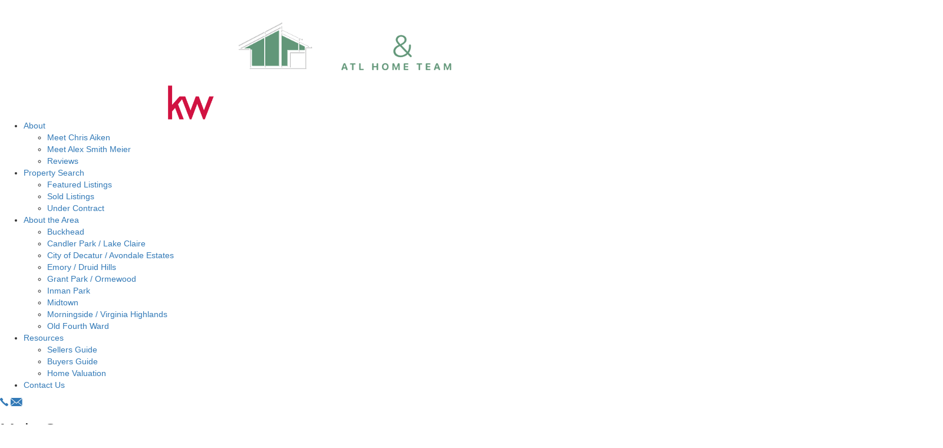

--- FILE ---
content_type: text/html; charset=UTF-8
request_url: https://chrisandalexatl.com/search/listing/demo/1590/Augusta/3722-Walton-Way-Ext
body_size: 17921
content:
<!DOCTYPE html>
<html lang="en-US">

<head>
	<meta http-equiv="X-UA-Compatible" content="IE=edge" />
	<meta charset="UTF-8" />
	<meta id="viewport-tag" name="viewport" content="width=device-width, initial-scale=1" />
	<title>Search Results </title><style id="perfmatters-used-css">:where(.wp-block-button__link){border-radius:9999px;box-shadow:none;padding:calc(.667em + 2px) calc(1.333em + 2px);text-decoration:none;}:root :where(.wp-block-button .wp-block-button__link.is-style-outline),:root :where(.wp-block-button.is-style-outline>.wp-block-button__link){border:2px solid;padding:.667em 1.333em;}:root :where(.wp-block-button .wp-block-button__link.is-style-outline:not(.has-text-color)),:root :where(.wp-block-button.is-style-outline>.wp-block-button__link:not(.has-text-color)){color:currentColor;}:root :where(.wp-block-button .wp-block-button__link.is-style-outline:not(.has-background)),:root :where(.wp-block-button.is-style-outline>.wp-block-button__link:not(.has-background)){background-color:initial;background-image:none;}:where(.wp-block-columns){margin-bottom:1.75em;}:where(.wp-block-columns.has-background){padding:1.25em 2.375em;}:where(.wp-block-post-comments input[type=submit]){border:none;}:where(.wp-block-cover-image:not(.has-text-color)),:where(.wp-block-cover:not(.has-text-color)){color:#fff;}:where(.wp-block-cover-image.is-light:not(.has-text-color)),:where(.wp-block-cover.is-light:not(.has-text-color)){color:#000;}:root :where(.wp-block-cover h1:not(.has-text-color)),:root :where(.wp-block-cover h2:not(.has-text-color)),:root :where(.wp-block-cover h3:not(.has-text-color)),:root :where(.wp-block-cover h4:not(.has-text-color)),:root :where(.wp-block-cover h5:not(.has-text-color)),:root :where(.wp-block-cover h6:not(.has-text-color)),:root :where(.wp-block-cover p:not(.has-text-color)){color:inherit;}:where(.wp-block-file){margin-bottom:1.5em;}:where(.wp-block-file__button){border-radius:2em;display:inline-block;padding:.5em 1em;}:where(.wp-block-file__button):is(a):active,:where(.wp-block-file__button):is(a):focus,:where(.wp-block-file__button):is(a):hover,:where(.wp-block-file__button):is(a):visited{box-shadow:none;color:#fff;opacity:.85;text-decoration:none;}:where(.wp-block-group.wp-block-group-is-layout-constrained){position:relative;}@keyframes show-content-image{0%{visibility:hidden;}99%{visibility:hidden;}to{visibility:visible;}}@keyframes turn-on-visibility{0%{opacity:0;}to{opacity:1;}}@keyframes turn-off-visibility{0%{opacity:1;visibility:visible;}99%{opacity:0;visibility:visible;}to{opacity:0;visibility:hidden;}}@keyframes lightbox-zoom-in{0%{transform:translate(calc(( -100vw + var(--wp--lightbox-scrollbar-width) ) / 2 + var(--wp--lightbox-initial-left-position)),calc(-50vh + var(--wp--lightbox-initial-top-position))) scale(var(--wp--lightbox-scale));}to{transform:translate(-50%,-50%) scale(1);}}@keyframes lightbox-zoom-out{0%{transform:translate(-50%,-50%) scale(1);visibility:visible;}99%{visibility:visible;}to{transform:translate(calc(( -100vw + var(--wp--lightbox-scrollbar-width) ) / 2 + var(--wp--lightbox-initial-left-position)),calc(-50vh + var(--wp--lightbox-initial-top-position))) scale(var(--wp--lightbox-scale));visibility:hidden;}}:where(.wp-block-latest-comments:not([style*=line-height] .wp-block-latest-comments__comment)){line-height:1.1;}:where(.wp-block-latest-comments:not([style*=line-height] .wp-block-latest-comments__comment-excerpt p)){line-height:1.8;}:root :where(.wp-block-latest-posts.is-grid){padding:0;}:root :where(.wp-block-latest-posts.wp-block-latest-posts__list){padding-left:0;}ol,ul{box-sizing:border-box;}:root :where(.wp-block-list.has-background){padding:1.25em 2.375em;}:where(.wp-block-navigation.has-background .wp-block-navigation-item a:not(.wp-element-button)),:where(.wp-block-navigation.has-background .wp-block-navigation-submenu a:not(.wp-element-button)){padding:.5em 1em;}:where(.wp-block-navigation .wp-block-navigation__submenu-container .wp-block-navigation-item a:not(.wp-element-button)),:where(.wp-block-navigation .wp-block-navigation__submenu-container .wp-block-navigation-submenu a:not(.wp-element-button)),:where(.wp-block-navigation .wp-block-navigation__submenu-container .wp-block-navigation-submenu button.wp-block-navigation-item__content),:where(.wp-block-navigation .wp-block-navigation__submenu-container .wp-block-pages-list__item button.wp-block-navigation-item__content){padding:.5em 1em;}@keyframes overlay-menu__fade-in-animation{0%{opacity:0;transform:translateY(.5em);}to{opacity:1;transform:translateY(0);}}:root :where(p.has-background){padding:1.25em 2.375em;}:where(p.has-text-color:not(.has-link-color)) a{color:inherit;}:where(.wp-block-post-comments-form) input:not([type=submit]),:where(.wp-block-post-comments-form) textarea{border:1px solid #949494;font-family:inherit;font-size:1em;}:where(.wp-block-post-comments-form) input:where(:not([type=submit]):not([type=checkbox])),:where(.wp-block-post-comments-form) textarea{padding:calc(.667em + 2px);}:where(.wp-block-post-excerpt){box-sizing:border-box;margin-bottom:var(--wp--style--block-gap);margin-top:var(--wp--style--block-gap);}:where(.wp-block-preformatted.has-background){padding:1.25em 2.375em;}:where(.wp-block-search__button){border:1px solid #ccc;padding:6px 10px;}:where(.wp-block-search__input){font-family:inherit;font-size:inherit;font-style:inherit;font-weight:inherit;letter-spacing:inherit;line-height:inherit;text-transform:inherit;}:where(.wp-block-search__button-inside .wp-block-search__inside-wrapper){border:1px solid #949494;box-sizing:border-box;padding:4px;}:where(.wp-block-search__button-inside .wp-block-search__inside-wrapper) :where(.wp-block-search__button){padding:4px 8px;}:root :where(.wp-block-separator.is-style-dots){height:auto;line-height:1;text-align:center;}:root :where(.wp-block-separator.is-style-dots):before{color:currentColor;content:"···";font-family:serif;font-size:1.5em;letter-spacing:2em;padding-left:2em;}:root :where(.wp-block-site-logo.is-style-rounded){border-radius:9999px;}:root :where(.wp-block-social-links .wp-social-link a){padding:.25em;}:root :where(.wp-block-social-links.is-style-logos-only .wp-social-link a){padding:0;}:root :where(.wp-block-social-links.is-style-pill-shape .wp-social-link a){padding-left:.6666666667em;padding-right:.6666666667em;}:root :where(.wp-block-tag-cloud.is-style-outline){display:flex;flex-wrap:wrap;gap:1ch;}:root :where(.wp-block-tag-cloud.is-style-outline a){border:1px solid;font-size:unset !important;margin-right:0;padding:1ch 2ch;text-decoration:none !important;}:root :where(.wp-block-table-of-contents){box-sizing:border-box;}:where(.wp-block-term-description){box-sizing:border-box;margin-bottom:var(--wp--style--block-gap);margin-top:var(--wp--style--block-gap);}:where(pre.wp-block-verse){font-family:inherit;}:root{--wp--preset--font-size--normal:16px;--wp--preset--font-size--huge:42px;}.screen-reader-text{border:0;clip-path:inset(50%);height:1px;margin:-1px;overflow:hidden;padding:0;position:absolute;width:1px;word-wrap:normal !important;}.screen-reader-text:focus{background-color:#ddd;clip-path:none;color:#444;display:block;font-size:1em;height:auto;left:5px;line-height:normal;padding:15px 23px 14px;text-decoration:none;top:5px;width:auto;z-index:100000;}html :where(.has-border-color){border-style:solid;}html :where([style*=border-top-color]){border-top-style:solid;}html :where([style*=border-right-color]){border-right-style:solid;}html :where([style*=border-bottom-color]){border-bottom-style:solid;}html :where([style*=border-left-color]){border-left-style:solid;}html :where([style*=border-width]){border-style:solid;}html :where([style*=border-top-width]){border-top-style:solid;}html :where([style*=border-right-width]){border-right-style:solid;}html :where([style*=border-bottom-width]){border-bottom-style:solid;}html :where([style*=border-left-width]){border-left-style:solid;}html :where(img[class*=wp-image-]){height:auto;max-width:100%;}:where(figure){margin:0 0 1em;}html :where(.is-position-sticky){--wp-admin--admin-bar--position-offset:var(--wp-admin--admin-bar--height,0px);}@media screen and (max-width:600px){html :where(.is-position-sticky){--wp-admin--admin-bar--position-offset:0px;}}.wpcf7 .screen-reader-response{position:absolute;overflow:hidden;clip:rect(1px,1px,1px,1px);clip-path:inset(50%);height:1px;width:1px;margin:-1px;padding:0;border:0;word-wrap:normal !important;}.wpcf7 .hidden-fields-container{display:none;}.wpcf7 form .wpcf7-response-output{margin:2em .5em 1em;padding:.2em 1em;border:2px solid #00a0d2;}.wpcf7 form.init .wpcf7-response-output,.wpcf7 form.resetting .wpcf7-response-output,.wpcf7 form.submitting .wpcf7-response-output{display:none;}.wpcf7-form-control-wrap{position:relative;}@keyframes spin{from{transform:rotate(0deg);}to{transform:rotate(360deg);}}@keyframes blink{from{opacity:0;}50%{opacity:1;}to{opacity:0;}}.wpcf7 [inert]{opacity:.5;}.wpcf7 input[type="file"]{cursor:pointer;}.wpcf7 input[type="file"]:disabled{cursor:default;}.wpcf7 .wpcf7-submit:disabled{cursor:not-allowed;}.wpcf7 input[type="url"],.wpcf7 input[type="email"],.wpcf7 input[type="tel"]{direction:ltr;}#altEmail_container,.altEmail_container{position:absolute !important;overflow:hidden !important;display:inline !important;height:1px !important;width:1px !important;z-index:-1000 !important;}#pojo-a11y-toolbar{position:fixed;font-size:16px !important;line-height:1.4;z-index:9999;}#pojo-a11y-toolbar.pojo-a11y-toolbar-left{left:-180px;-webkit-transition:left 750ms cubic-bezier(.23,1,.32,1);-moz-transition:left 750ms cubic-bezier(.23,1,.32,1);-o-transition:left 750ms cubic-bezier(.23,1,.32,1);transition:left 750ms cubic-bezier(.23,1,.32,1);}#pojo-a11y-toolbar.pojo-a11y-toolbar-left .pojo-a11y-toolbar-toggle{left:180px;}#pojo-a11y-toolbar .pojo-a11y-toolbar-toggle{position:absolute;}#pojo-a11y-toolbar .pojo-a11y-toolbar-toggle a{display:inline-block;font-size:200%;line-height:0;padding:10px;-webkit-box-shadow:0 0 10px 0 rgba(0,0,0,.1);box-shadow:0 0 10px 0 rgba(0,0,0,.1);}#pojo-a11y-toolbar .pojo-a11y-toolbar-toggle a:hover,#pojo-a11y-toolbar .pojo-a11y-toolbar-toggle a:focus{-webkit-box-shadow:0 0 10px 0 rgba(0,0,0,.2);box-shadow:0 0 10px 0 rgba(0,0,0,.2);}#pojo-a11y-toolbar .pojo-a11y-toolbar-toggle svg{max-width:inherit;}#pojo-a11y-toolbar .pojo-a11y-toolbar-overlay{border:1px solid;font-size:100%;width:180px;}#pojo-a11y-toolbar .pojo-a11y-toolbar-overlay p.pojo-a11y-toolbar-title{display:block;line-height:2;font-weight:bold;padding:10px 15px 0;margin:0;}#pojo-a11y-toolbar .pojo-a11y-toolbar-overlay ul.pojo-a11y-toolbar-items{list-style:none;margin:0;padding:10px 0;}#pojo-a11y-toolbar .pojo-a11y-toolbar-overlay ul.pojo-a11y-toolbar-items li.pojo-a11y-toolbar-item a{display:block;padding:10px 15px;font-size:80%;line-height:1;}#pojo-a11y-toolbar .pojo-a11y-toolbar-overlay ul.pojo-a11y-toolbar-items li.pojo-a11y-toolbar-item a svg{padding-right:6px;display:inline-block;width:1.5em;font-style:normal;font-weight:normal;font-size:inherit;line-height:1;text-align:center;text-rendering:auto;vertical-align:middle;}#pojo-a11y-toolbar .pojo-a11y-toolbar-overlay ul.pojo-a11y-toolbar-items li.pojo-a11y-toolbar-item a .pojo-a11y-toolbar-text{vertical-align:middle;}@media (max-width:767px){#pojo-a11y-toolbar .pojo-a11y-toolbar-overlay p.pojo-a11y-toolbar-title{padding:7px 12px 0;}#pojo-a11y-toolbar .pojo-a11y-toolbar-overlay ul.pojo-a11y-toolbar-items{padding:7px 0;}#pojo-a11y-toolbar .pojo-a11y-toolbar-overlay ul.pojo-a11y-toolbar-items li.pojo-a11y-toolbar-item a{display:block;padding:7px 12px;}}.pojo-skip-link{position:absolute;top:-1000em;}.pojo-skip-link:focus{left:50px;top:50px;height:auto;width:200px;display:block;font-size:14px;font-weight:700;text-align:center;padding:15px 23px 14px;background-color:#f1f1f1;color:#21759b;z-index:100000;line-height:normal;text-decoration:none;box-shadow:0 0 2px 2px rgba(0,0,0,.6);}#pojo-a11y-toolbar *,#pojo-a11y-toolbar ::before,#pojo-a11y-toolbar ::after{box-sizing:border-box;}.pojo-a11y-visible-desktop{display:inherit !important;}@media (min-width:768px) and (max-width:1024px){.pojo-a11y-visible-desktop{display:none !important;}}@media (max-width:767px){.pojo-a11y-visible-desktop{display:none !important;}}.pojo-sr-only{position:absolute;width:1px;height:1px;padding:0;margin:-1px;overflow:hidden;clip:rect(0,0,0,0);border:0;}body>img,body>iframe[name*="__bkframe"]{display:none;}.aios-mobile-header-wrapper{position:relative;display:none;z-index:101;}@media (max-width:991px){.aios-mobile-header-wrapper.aios-mobile-header-wrapper-breakpoint-991,.aios-mobile-header-wrapper-breakpoint-991,.aios-mobile-header-wrapper-breakpoint-992{display:block;}}.amh-area-wrap{position:relative;}.amh-area-wrap:after,.amh-clearfix:after{clear:both;content:"";display:block;}.amh-fixed-header-nav{width:100%;position:fixed;top:0;left:0;z-index:100;}.amh-header-buttons{position:relative;background:#fff;-webkit-box-shadow:0 2px 7px rgba(0,1,1,.09);-moz-box-shadow:0 2px 7px rgba(0,1,1,.09);box-shadow:0 2px 7px rgba(0,1,1,.09);}.amh-header-buttons a{text-decoration:none;color:inherit;}.amh-header-buttons .amh-navigation-trigger,.amh-header-buttons .amh-center,.amh-header-buttons .amh-header-right-btn{float:left;position:relative;text-align:center;padding:17px 0;height:52px;font-size:18px;line-height:1;box-sizing:border-box;}.amh-header-buttons .amh-navigation-trigger,.amh-header-buttons .amh-header-right-btn{width:22.18%;cursor:pointer;}.amh-header-buttons .amh-center{width:55.64%;padding:5px 0;}.amh-header-buttons .amh-phone-text-hide,.amh-header-buttons .amh-email-text-hide{font-size:0;}.amh-header-buttons a:hover{text-decoration:none;}.amh-navigation{background:#fff;display:none;text-size-adjust:none;-webkit-text-size-adjust:none;overflow-x:hidden;overflow-y:auto;-webkit-overflow-scrolling:touch;}.amh-navigation .amh-menu,.amh-navigation .amh-menu ul{margin:0;padding:0;list-style:none;}.amh-navigation .amh-menu ul{display:none;}.amh-navigation .amh-menu li{display:block;position:relative;border-top:1px solid #f7f7f7;}.amh-navigation .amh-menu li a{display:block;padding:10.3px 20px;color:#858585;font-size:16.5px;font-weight:400;text-decoration:none;}.amh-navigation .amh-menu li:hover > a,.amh-navigation .amh-menu li.open > a{background:#3c3c3c;color:#fff;}.amh-navigation .amh-menu li ul a{color:#c5c5c5;font-size:14px;}.amh-navigation .amh-menu li ul{background:#232323;}.amh-navigation .amh-menu li ul ul{background:#151515;}.amh-navigation .amh-menu li ul ul ul{background:#020202;}.amh-navigation.amh-nav-1 .amh-menu li a{text-align:center;}@media print{.aios-mobile-header-wrapper{display:none !important;}}.amh-header-buttons.amh-3a .amh-center{padding:0;}.amh-header-buttons.amh-3a .amh-center .amh-phone,.amh-header-buttons.amh-3a .amh-center a.amh-phone{cursor:pointer;padding:17px 0;display:block;width:100%;height:100%;}</style>
	
	<meta name='robots' content='noindex, follow' />
	<style>img:is([sizes="auto" i], [sizes^="auto," i]) { contain-intrinsic-size: 3000px 1500px }</style>
	<link rel="icon" type="image/png" href="https://chrisandalexatl.com/wp-content/themes/chrisandalexatl.com/assets/images/favicon/favicon-96x96.png" sizes="96x96" />
<link rel="icon" type="image/svg+xml" href="https://chrisandalexatl.com/wp-content/themes/chrisandalexatl.com/assets/images/favicon/favicon.svg" />
<link rel="shortcut icon" href="https://chrisandalexatl.com/wp-content/themes/chrisandalexatl.com/assets/images/favicon/favicon.ico" />
<link rel="apple-touch-icon" sizes="180x180" href="https://chrisandalexatl.com/wp-content/themes/chrisandalexatl.com/assets/images/favicon/apple-touch-icon.png" />
<link rel="manifest" href="https://chrisandalexatl.com/wp-content/themes/chrisandalexatl.com/assets/images/favicon/site.webmanifest" />
	<!-- This site is optimized with the Yoast SEO plugin v25.9 - https://yoast.com/wordpress/plugins/seo/ -->
	<meta property="og:locale" content="en_US" />
	<meta property="og:type" content="article" />
	<meta property="og:title" content="You searched for listing/demo/1590/Augusta/3722-Walton-Way-Ext | Chris &amp; Alex ATL Home Team" />
	<meta property="og:url" content="https://chrisandalexatl.com/search/listing/demo/1590/Augusta/3722-Walton-Way-Ext/" />
	<meta property="og:site_name" content="Chris &amp; Alex ATL Home Team" />
	<meta property="og:image" content="https://chrisandalexatl.com/wp-content/uploads/2025/03/fc-6.jpg" />
	<meta property="og:image:width" content="531" />
	<meta property="og:image:height" content="415" />
	<meta property="og:image:type" content="image/jpeg" />
	<meta name="twitter:card" content="summary_large_image" />
	<meta name="twitter:title" content="You searched for listing/demo/1590/Augusta/3722-Walton-Way-Ext | Chris &amp; Alex ATL Home Team" />
	<script type="application/ld+json" class="yoast-schema-graph">{"@context":"https://schema.org","@graph":[{"@type":["CollectionPage","SearchResultsPage"],"@id":"https://chrisandalexatl.com/?s=listing%2Fdemo%2F1590%2FAugusta%2F3722-Walton-Way-Ext","url":"https://chrisandalexatl.com/?s=listing%2Fdemo%2F1590%2FAugusta%2F3722-Walton-Way-Ext","name":"You searched for listing/demo/1590/Augusta/3722-Walton-Way-Ext | Chris &amp; Alex ATL Home Team","isPartOf":{"@id":"https://chrisandalexatl.com/#website"},"breadcrumb":{"@id":"#breadcrumb"},"inLanguage":"en-US"},{"@type":"BreadcrumbList","@id":"#breadcrumb","itemListElement":[{"@type":"ListItem","position":1,"name":"Home","item":"https://chrisandalexatl.com/"},{"@type":"ListItem","position":2,"name":"You searched for listing/demo/1590/Augusta/3722-Walton-Way-Ext"}]},{"@type":"WebSite","@id":"https://chrisandalexatl.com/#website","url":"https://chrisandalexatl.com/","name":"Chris &amp; Alex ATL Home Team","description":"Chris &amp; Alex ATL Home Team | Trusted Atlanta Realtors® for Exceptional Real Estate Service","publisher":{"@id":"https://chrisandalexatl.com/#organization"},"potentialAction":[{"@type":"SearchAction","target":{"@type":"EntryPoint","urlTemplate":"https://chrisandalexatl.com/?s={search_term_string}"},"query-input":{"@type":"PropertyValueSpecification","valueRequired":true,"valueName":"search_term_string"}}],"inLanguage":"en-US"},{"@type":"Organization","@id":"https://chrisandalexatl.com/#organization","name":"Chris &amp; Alex ATL Home Team","url":"https://chrisandalexatl.com/","logo":{"@type":"ImageObject","inLanguage":"en-US","@id":"https://chrisandalexatl.com/#/schema/logo/image/","url":"https://chrisandalexatl.com/wp-content/uploads/2025/07/kw-logo.png","contentUrl":"https://chrisandalexatl.com/wp-content/uploads/2025/07/kw-logo.png","width":500,"height":92,"caption":"Chris &amp; Alex ATL Home Team"},"image":{"@id":"https://chrisandalexatl.com/#/schema/logo/image/"}}]}</script>
	<!-- / Yoast SEO plugin. -->


<link rel='dns-prefetch' href='//www.idxhome.com' />
<link rel='dns-prefetch' href='//cdn.jsdelivr.net' />
<link rel='dns-prefetch' href='//resources.agentimage.com' />
<link rel='dns-prefetch' href='//www.googletagmanager.com' />
<link rel='dns-prefetch' href='//fonts.googleapis.com' />
<style>.ai-contact-wrap input.wpcf7-submit,
			    .ai-default-cf7wrap input.wpcf7-submit,
			    .error-forms input.wpcf7-submit {
			      background: #444444 !important;
			      color: #ffffff !important;
			    }
			    
			    .ai-contact-wrap input.wpcf7-submit:hover,
			    .ai-default-cf7wrap input.wpcf7-submit:hover,
			    .error-forms input.wpcf7-submit:hover {
			      background: #444444 !important;
			      color: #ffffff !important;
			    }
					.ai-default-cf7wrap input[type="text"]:focus, 
					.ai-default-cf7wrap input[type="tel"]:focus, 
					.ai-default-cf7wrap input[type="email"]:focus,
					.ai-default-cf7wrap select:focus,
					.ai-default-cf7wrap textarea:focus,
					.error-page-content-wrapper .error-forms input[type=text]:focus, 
					.error-page-content-wrapper .error-forms input[type=email]:focus, 
					.error-page-content-wrapper .error-forms input[type=phone]:focus,
					.error-page-content-wrapper .error-forms textarea:focus{
						border-color: #66afe9;
						outline: 0;
						-webkit-box-shadow: inset 0 1px 1px #66afe9, 0 0 8px #66afe9;
						box-shadow: inset 0 0 1px #66afe9, 0 0 8px #66afe9;
					}</style><link rel="stylesheet" id="ihf-bundle-css-css" type="text/css" media data-pmdelayedstyle="https://www.idxhome.com/service/resources/dist/wordpress/bundle.css?1768991944992">
<link rel="stylesheet" id="wp-block-library-css" type="text/css" media="all" data-pmdelayedstyle="https://chrisandalexatl.com/wp-includes/css/dist/block-library/style.min.css">
<style id='classic-theme-styles-inline-css' type='text/css'>
/*! This file is auto-generated */
.wp-block-button__link{color:#fff;background-color:#32373c;border-radius:9999px;box-shadow:none;text-decoration:none;padding:calc(.667em + 2px) calc(1.333em + 2px);font-size:1.125em}.wp-block-file__button{background:#32373c;color:#fff;text-decoration:none}
</style>
<link rel='stylesheet' id='agentimage-font-css' href='https://resources.agentimage.com/font-icons/agentimage.font.icons.css' type='text/css' media='' />
<link rel='stylesheet' id='aios-starter-theme-bootstrap-css' href='https://resources.agentimage.com/bootstrap/bootstrap.min.css' type='text/css' media='all' />
<link rel="stylesheet" id="aios-starter-theme-popup-style-css" type="text/css" media="all" data-pmdelayedstyle="https://resources.agentimage.com/libraries/css/aios-popup.min.css">
<link rel='stylesheet' id='aios-initial-setup-frontend-style-css' href='https://resources.agentimage.com/libraries/css/frontend.min.css' type='text/css' media='all' />
<link rel='stylesheet' id='aios-slick-style-css' href='https://resources.agentimage.com/libraries/css/slick.min.css' type='text/css' media='all' />
<link rel='stylesheet' id='aios-aos-style-css' href='https://resources.agentimage.com/libraries/css/aos.min.css' type='text/css' media='all' />
<link rel="stylesheet" id="aios-bootstrap-select-css" type="text/css" media="all" data-pmdelayedstyle="https://resources.agentimage.com/libraries/css/aios-bootstrap-select.min.css">
<link rel="stylesheet" id="aios-initial-setup-ihf-location-field-bleeding-css" type="text/css" media="all" data-pmdelayedstyle="https://chrisandalexatl.com/wp-content/plugins/aios-initial-setup/app/modules/ihf-fix-location-field-bleeding/css/aios-initial-setup-ihf-fix-location-field-bleeding.css">
<link rel="stylesheet" id="contact-form-7-css" type="text/css" media="all" data-pmdelayedstyle="https://chrisandalexatl.com/wp-content/plugins/contact-form-7/includes/css/styles.css">
<link rel="stylesheet" id="wpa-css-css" type="text/css" media="all" data-pmdelayedstyle="https://chrisandalexatl.com/wp-content/plugins/honeypot/includes/css/wpa.css">
<link rel="stylesheet" id="pojo-a11y-css" type="text/css" media="all" data-pmdelayedstyle="https://chrisandalexatl.com/wp-content/plugins/pojo-accessibility/modules/legacy/assets/css/style.min.css">
<link rel='stylesheet' id='default-font-css' href='https://fonts.googleapis.com/css2?family=Open+Sans%3Aital%2Cwght%400%2C300%3B0%2C400%3B0%2C500%3B0%2C600%3B0%2C700%3B0%2C800%3B1%2C300%3B1%2C400%3B1%2C500%3B1%2C600%3B1%2C700%3B1%2C800&display=swap' type='text/css' media='all' />
<link rel='stylesheet' id='playfair-display-css' href='https://fonts.googleapis.com/css2?family=Playfair+Display%3Aital%2Cwght%400%2C400..900%3B1%2C400..900&display=swap' type='text/css' media='all' />
<link rel='stylesheet' id='poppins-css' href='https://fonts.googleapis.com/css2?family=Poppins%3Aital%2Cwght%400%2C100%3B0%2C200%3B0%2C300%3B0%2C400%3B0%2C500%3B0%2C600%3B0%2C700%3B0%2C800%3B0%2C900%3B1%2C100%3B1%2C200%3B1%2C300%3B1%2C400%3B1%2C500%3B1%2C600%3B1%2C700%3B1%2C800%3B1%2C900&display=swap' type='text/css' media='all' />
<link rel='stylesheet' id='aios-starter-theme-defaults-css' href='https://chrisandalexatl.com/wp-content/themes/chrisandalexatl.com/assets/css/defaults.min.css' type='text/css' media='all' />
<link rel='stylesheet' id='aios-starter-theme-style-css' href='https://chrisandalexatl.com/wp-content/themes/chrisandalexatl.com/assets/css/global.css' type='text/css' media='all' />
<link rel="stylesheet" id="aios-custom-ihomefinder-overrides-css" type="text/css" media="all" data-pmdelayedstyle="https://chrisandalexatl.com/wp-content/plugins/aios-custom-ihomefinder/assets/css/ihomefinder-overrides.css">
<link rel="stylesheet" id="aios-mobile-header-main-css" type="text/css" media="all" data-pmdelayedstyle="https://chrisandalexatl.com/wp-content/plugins/aios-initial-setup/app/widgets/mobile-header/views/lib/css/style.css">
<link rel="stylesheet" id="aios-mobile-header-theme-header3a-css" type="text/css" media="all" data-pmdelayedstyle="https://chrisandalexatl.com/wp-content/plugins/aios-initial-setup/app/widgets/mobile-header/views/frontend/header3a/css/style.css">
<script type="text/javascript" id="jquery-core-js-extra">
/* <![CDATA[ */
var aci_helpers = {"version":"2.1.4","adminUrl":"https:\/\/chrisandalexatl.com\/wp-admin\/","homeUrl":"https:\/\/chrisandalexatl.com","stylesheetUrl":"https:\/\/chrisandalexatl.com\/wp-content\/themes\/chrisandalexatl.com","postTitle":"","templates":{"results":{"template_slug":"default","template_name":"Default","template_fullname":"default-core","template_path":"\/var\/www\/vhosts\/c\/caiken-pending.com\/htdocs\/wp-content\/plugins\/aios-custom-ihomefinder\/templates\/results-page\/default","template_dir":"https:\/\/chrisandalexatl.com\/wp-content\/plugins\/aios-custom-ihomefinder\/templates\/results-page\/default","template_file":"\/var\/www\/vhosts\/c\/caiken-pending.com\/htdocs\/wp-content\/plugins\/aios-custom-ihomefinder\/templates\/results-page\/default\/options.php","template_functions":"\/var\/www\/vhosts\/c\/caiken-pending.com\/htdocs\/wp-content\/plugins\/aios-custom-ihomefinder\/templates\/results-page\/default\/functions.php","template_screenshot":"https:\/\/chrisandalexatl.com\/wp-content\/plugins\/aios-custom-ihomefinder\/templates\/results-page\/default\/screenshot.jpg","is_active":"active-template","location_name":"core","product_type":"agent-pro","available":true},"details":{"template_slug":"default","template_name":"Default","template_fullname":"default-core","template_path":"\/var\/www\/vhosts\/c\/caiken-pending.com\/htdocs\/wp-content\/plugins\/aios-custom-ihomefinder\/templates\/details-page\/default","template_dir":"https:\/\/chrisandalexatl.com\/wp-content\/plugins\/aios-custom-ihomefinder\/templates\/details-page\/default","template_file":"\/var\/www\/vhosts\/c\/caiken-pending.com\/htdocs\/wp-content\/plugins\/aios-custom-ihomefinder\/templates\/details-page\/default\/options.php","template_functions":"\/var\/www\/vhosts\/c\/caiken-pending.com\/htdocs\/wp-content\/plugins\/aios-custom-ihomefinder\/templates\/details-page\/default\/functions.php","template_screenshot":"https:\/\/chrisandalexatl.com\/wp-content\/plugins\/aios-custom-ihomefinder\/templates\/details-page\/default\/screenshot.jpg","is_active":"active-template","location_name":"core","product_type":"agent-pro","available":true}}};
/* ]]> */
</script>
<script type="text/javascript" src="https://chrisandalexatl.com/wp-includes/js/jquery/jquery.min.js" id="jquery-core-js"></script>
<script type="text/javascript" src="https://www.idxhome.com/service/resources/dist/wordpress/bundle.js?1768991944992" id="ihf-bundle-js-js"></script>
<script type="text/javascript" src="https://resources.agentimage.com/libraries/js/bowser-scripts.js" id="aios-starter-theme-bowser-js"></script>
<script type="text/javascript" src="https://resources.agentimage.com/libraries/js/browser-selector.min.js" id="aios-starter-theme-crossbrowserselector-js"></script>
<script type="text/javascript" src="https://resources.agentimage.com/libraries/js/placeholders.min.js" id="aios-starter-theme-placeholder-js"></script>
<script type="text/javascript" async src="https://resources.agentimage.com/libraries/js/lazysizes.min.js" id="aios-lazysizes-js"></script>
<script type="text/javascript" src="https://resources.agentimage.com/bootstrap/bootstrap.min.js" id="aios-starter-theme-bootstrap-js-js"></script>
<script type="text/javascript" src="https://resources.agentimage.com/libraries/js/jquery.nav-tab-double-tap.min.js" id="aios-nav-double-tap-js"></script>
<script type="text/javascript" src="https://resources.agentimage.com/libraries/js/3.6.0/aios-popup.min.js" id="aios-starter-theme-popup-js"></script>
<script type="text/javascript" src="https://resources.agentimage.com/libraries/js/aios-default-libraries.min.js" id="aios-default-functions-js"></script>
<script type="text/javascript" src="https://resources.agentimage.com/libraries/js/aios-initial-setup-frontend.min.js" id="aios-initial-setup-frontend-scripts-js"></script>
<script type="text/javascript" src="https://resources.agentimage.com/libraries/js/jquery.sidenavigation.min.js" id="aios-sidebar-navigation-script-js"></script>
<script type="text/javascript" src="https://resources.agentimage.com/libraries/js/slick.min.js" id="aios-slick-script-js"></script>
<script type="text/javascript" src="https://resources.agentimage.com/libraries/js/aos.min.js" id="aios-aos-script-js"></script>
<script type="text/javascript" src="https://resources.agentimage.com/libraries/js/aios-bootstrap-select.min.js" id="aios-bootstrap-select-js"></script>
<script type="text/javascript" id="aios-quick-search-js-js-extra">
/* <![CDATA[ */
var aios_qs_ajax = ["https:\/\/chrisandalexatl.com\/31jislt2xAmlqApY8aDhWbCzmonLuOZp"];
/* ]]> */
</script>
<script type="text/javascript" src="https://resources.agentimage.com/libraries/js/aios-quick-search.min.js" id="aios-quick-search-js-js"></script>
<script type="text/javascript" src="https://chrisandalexatl.com/wp-content/plugins/aios-initial-setup/app/modules/contact-form-7-fix-date-field/js/contact-form7-normalize-date-field.js" id="aios-initial-setup-cf7-fix-date-field-js"></script>
<script type="text/javascript" src="https://resources.agentimage.com/libraries/js/global.min.js" id="aios-starter-theme-global-js"></script>
<script type="text/javascript" src="https://chrisandalexatl.com/wp-content/themes/chrisandalexatl.com/assets/js/scripts.js" id="aios-starter-theme-script-js"></script>
<script type="text/javascript" src="https://resources.agentimage.com/libraries/js/purify.min.js" id="dompurify-js"></script>

<!-- Google tag (gtag.js) snippet added by Site Kit -->
<!-- Google Analytics snippet added by Site Kit -->
<script type="pmdelayedscript" src="https://www.googletagmanager.com/gtag/js?id=GT-MBGFNPRS" id="google_gtagjs-js" async data-perfmatters-type="text/javascript" data-cfasync="false" data-no-optimize="1" data-no-defer="1" data-no-minify="1"></script>
<script type="text/javascript" id="google_gtagjs-js-after">
/* <![CDATA[ */
window.dataLayer = window.dataLayer || [];function gtag(){dataLayer.push(arguments);}
gtag("set","linker",{"domains":["chrisandalexatl.com"]});
gtag("js", new Date());
gtag("set", "developer_id.dZTNiMT", true);
gtag("config", "GT-MBGFNPRS");
 window._googlesitekit = window._googlesitekit || {}; window._googlesitekit.throttledEvents = []; window._googlesitekit.gtagEvent = (name, data) => { var key = JSON.stringify( { name, data } ); if ( !! window._googlesitekit.throttledEvents[ key ] ) { return; } window._googlesitekit.throttledEvents[ key ] = true; setTimeout( () => { delete window._googlesitekit.throttledEvents[ key ]; }, 5 ); gtag( "event", name, { ...data, event_source: "site-kit" } ); }; 
/* ]]> */
</script>
<style>.aios-smw-ajax-loader{display:block;position:relative;width:80px;height:80px;margin:0 auto}.aios-smw-ajax-loader div{position:absolute;top:33px;width:13px;height:13px;border-radius:50%;background:rgba(0,0,0,.3);animation-timing-function:cubic-bezier(0,1,1,0)}.aios-smw-ajax-loader div:first-child{left:8px;animation:.6s infinite aios-smw-ajax-loader1}.aios-smw-ajax-loader div:nth-child(2){left:8px;animation:.6s infinite aios-smw-ajax-loader2}.aios-smw-ajax-loader div:nth-child(3){left:32px;animation:.6s infinite aios-smw-ajax-loader2}.aios-smw-ajax-loader div:nth-child(4){left:56px;animation:.6s infinite aios-smw-ajax-loader3}@keyframes aios-smw-ajax-loader1{0%{transform:scale(0)}100%{transform:scale(1)}}@keyframes aios-smw-ajax-loader3{0%{transform:scale(1)}100%{transform:scale(0)}}@keyframes aios-smw-ajax-loader2{0%{transform:translate(0,0)}100%{transform:translate(24px,0)}}</style><script type="application/ld+json">{
    "@context": "https:\/\/schema.org",
    "@graph": [
        [
            [
                {
                    "@type": "SiteNavigationElement",
                    "name": "About",
                    "url": "https:\/\/chrisandalexatl.com\/about\/"
                },
                {
                    "@type": "SiteNavigationElement",
                    "name": "Meet Chris Aiken",
                    "url": "https:\/\/chrisandalexatl.com\/agents\/chris-aiken\/"
                },
                {
                    "@type": "SiteNavigationElement",
                    "name": "Meet Alex Smith Meier",
                    "url": "https:\/\/chrisandalexatl.com\/agents\/alex-smith-meier\/"
                },
                {
                    "@type": "SiteNavigationElement",
                    "name": "Reviews",
                    "url": "https:\/\/chrisandalexatl.com\/reviews\/"
                },
                {
                    "@type": "SiteNavigationElement",
                    "name": "Property Search",
                    "url": "https:\/\/chrisandalexatl.com\/property-search\/"
                },
                {
                    "@type": "SiteNavigationElement",
                    "name": "Featured Listings",
                    "url": "https:\/\/chrisandalexatl.com\/featured-listings\/"
                },
                {
                    "@type": "SiteNavigationElement",
                    "name": "Sold Listings",
                    "url": "https:\/\/chrisandalexatl.com\/sold-listings\/"
                },
                {
                    "@type": "SiteNavigationElement",
                    "name": "Under Contract",
                    "url": "https:\/\/chrisandalexatl.com\/under-contract\/"
                },
                {
                    "@type": "SiteNavigationElement",
                    "name": "About the Area",
                    "url": "https:\/\/chrisandalexatl.com\/about-the-area\/"
                },
                {
                    "@type": "SiteNavigationElement",
                    "name": "Buckhead",
                    "url": "https:\/\/chrisandalexatl.com\/community\/buckhead\/"
                },
                {
                    "@type": "SiteNavigationElement",
                    "name": "Candler Park \/ Lake Claire",
                    "url": "https:\/\/chrisandalexatl.com\/community\/candler-park-lake-claire\/"
                },
                {
                    "@type": "SiteNavigationElement",
                    "name": "City of Decatur \/ Avondale Estates",
                    "url": "https:\/\/chrisandalexatl.com\/community\/city-of-decatur-avondale-estates\/"
                },
                {
                    "@type": "SiteNavigationElement",
                    "name": "Emory \/ Druid Hills",
                    "url": "https:\/\/chrisandalexatl.com\/community\/emory-druid-hills\/"
                },
                {
                    "@type": "SiteNavigationElement",
                    "name": "Grant Park \/ Ormewood",
                    "url": "https:\/\/chrisandalexatl.com\/community\/grant-park-ormewood\/"
                },
                {
                    "@type": "SiteNavigationElement",
                    "name": "Inman Park",
                    "url": "https:\/\/chrisandalexatl.com\/community\/inman-park\/"
                },
                {
                    "@type": "SiteNavigationElement",
                    "name": "Midtown",
                    "url": "https:\/\/chrisandalexatl.com\/community\/midtown\/"
                },
                {
                    "@type": "SiteNavigationElement",
                    "name": "Morningside \/ Virginia Highlands",
                    "url": "https:\/\/chrisandalexatl.com\/community\/morningside-virginia-highlands\/"
                },
                {
                    "@type": "SiteNavigationElement",
                    "name": "Old Fourth Ward",
                    "url": "https:\/\/chrisandalexatl.com\/community\/old-fourth-ward\/"
                },
                {
                    "@type": "SiteNavigationElement",
                    "name": "Resources",
                    "url": "https:\/\/chrisandalexatl.com\/resources\/"
                },
                {
                    "@type": "SiteNavigationElement",
                    "name": "Sellers Guide",
                    "url": "https:\/\/chrisandalexatl.com\/sellers-guide\/"
                },
                {
                    "@type": "SiteNavigationElement",
                    "name": "Buyers Guide",
                    "url": "https:\/\/chrisandalexatl.com\/buyers-guide\/"
                },
                {
                    "@type": "SiteNavigationElement",
                    "name": "Home Valuation",
                    "url": "https:\/\/chrisandalexatl.com\/home-valuation\/"
                },
                {
                    "@type": "SiteNavigationElement",
                    "name": "Contact Us",
                    "url": "https:\/\/chrisandalexatl.com\/contact-us\/"
                }
            ]
        ]
    ]
}</script><style>.qs-field.bootstrap-select.btn-group .dropdown-menu.inner{max-height: 300px !important;min-width: 100% !important}</style>
<style type="text/css">
/** Remove black line on safari */
.ui-datepicker.ui-widget-content{
    background-image: none !important;
}

/** Remove extra space below detail pages */
body > img[src*='//idsync.rlcdn.com'], 
body > img[src*='//di.rlcdn.com'], 
body > iframe:not(#honely-future-value-plugin-wrapper) {
    display: none;
}

/** Fixes for http://prntscr.com/jclmxj */
button[data-target="#ihf-advanced-search-regions"] {
    white-space: normal !important;
}

/** Fix sort menu overlapping with mobile header (https://prnt.sc/g0ow8u) */
.ip-container #main-wrapper {
    position:relative;
    z-index:1;
}
</style>

            <style type="text/css" media="all">.aios-slider.aios-slider-template-default .splide:not(.is-initialized):not(.is-rendered){background:#dedede;visibility:visible}.aios-slider.aios-slider-template-default .splide:not(.is-initialized):not(.is-rendered) .splide__arrows,
.aios-slider.aios-slider-template-default .splide:not(.is-initialized):not(.is-rendered) .aios-slider-tagline{display:none}.aios-slider.aios-slider-template-default .splide:not(.is-initialized):not(.is-rendered) .splide__list{position:relative;display:block}.aios-slider.aios-slider-template-default .splide:not(.is-initialized):not(.is-rendered) .aios-slider-slide{position:relative;display:block}.aios-slider.aios-slider-template-default .splide:not(.is-initialized):not(.is-rendered) .aios-slider-slide:nth-child(n+2){display:none}.aios-slider.aios-slider-template-default .splide:not(.is-initialized):not(.is-rendered) .aios-slider-volume,
.aios-slider.aios-slider-template-default .splide:not(.is-initialized):not(.is-rendered) .aios-slider-custom-video button,
.aios-slider.aios-slider-template-default .splide:not(.is-initialized):not(.is-rendered) .aios-slider-slide:nth-child(n+2){display:none}.aios-slider.aios-slider-template-default .splide:not(.is-initialized):not(.is-rendered) .aios-slider-img{-webkit-user-select:none;-moz-user-select:none;user-select:none;position:relative;display:block;pointer-events:auto;background:#dedede;overflow:hidden}.aios-slider.aios-slider-template-default .splide:not(.is-initialized):not(.is-rendered) .aios-slider-img img{position:absolute;top:0;left:0;width:100%;height:100%;-o-object-fit:cover;object-fit:cover;-o-object-position:center center;object-position:center center;pointer-events:none}.aios-slider.aios-slider-template-default .splide:not(.is-initialized):not(.is-rendered) .aios-slider-img canvas{display:block;width:100%}</style>
        <meta name="generator" content="Site Kit by Google 1.162.0" /><style type="text/css">

</style><style type="text/css">
#pojo-a11y-toolbar .pojo-a11y-toolbar-toggle a{ background-color: #51a37d;	color: #ffffff;}
#pojo-a11y-toolbar .pojo-a11y-toolbar-overlay, #pojo-a11y-toolbar .pojo-a11y-toolbar-overlay ul.pojo-a11y-toolbar-items.pojo-a11y-links{ border-color: #51a37d;}
body.pojo-a11y-focusable a:focus{ outline-style: solid !important;	outline-width: 1px !important;	outline-color: #FF0000 !important;}
#pojo-a11y-toolbar .pojo-a11y-toolbar-overlay{ background-color: #ffffff;}
#pojo-a11y-toolbar .pojo-a11y-toolbar-overlay ul.pojo-a11y-toolbar-items li.pojo-a11y-toolbar-item a, #pojo-a11y-toolbar .pojo-a11y-toolbar-overlay p.pojo-a11y-toolbar-title{ color: #333333;}
#pojo-a11y-toolbar .pojo-a11y-toolbar-overlay ul.pojo-a11y-toolbar-items li.pojo-a11y-toolbar-item a.active{ background-color: #51a37d;	color: #ffffff;}
@media (max-width: 767px) { #pojo-a11y-toolbar { top: 50px !important; } }</style><noscript><style>.perfmatters-lazy[data-src]{display:none !important;}</style></noscript><style>body .perfmatters-lazy-css-bg:not([data-ll-status=entered]),body .perfmatters-lazy-css-bg:not([data-ll-status=entered]) *,body .perfmatters-lazy-css-bg:not([data-ll-status=entered])::before,body .perfmatters-lazy-css-bg:not([data-ll-status=entered])::after,body .perfmatters-lazy-css-bg:not([data-ll-status=entered]) *::before,body .perfmatters-lazy-css-bg:not([data-ll-status=entered]) *::after{background-image:none!important;will-change:transform;transition:opacity 0.025s ease-in,transform 0.025s ease-in!important;}</style></head>

<body class="search search-no-results wp-theme-chrisandalexatlcom ip-container">
		<script>
		jQuery( document ).ready( function() {
			jQuery( "head" ).append("<style type=\"text/css\">\
				.aios-mobile-header-2 .amh-header-buttons{background: #000000; color: #ffffff !important;}\
					.aios-mobile-header-2 .amh-header-buttons .amh-phone .amh-phone-text{color: #ffffff;}\
					.aios-mobile-header-2 .amh-header-buttons .amh-navigation-trigger span{color: #ffffff;}\
					.aios-mobile-header-2 .amh-header-phone-list a {color: #ffffff;}\
				.aios-mobile-header-2 .amh-navigation{background: #000000;}\
				.aios-mobile-header-2 .amh-navigation .amh-menu li{border-color: #f7f7f7;}\
					.aios-mobile-header-2 .amh-navigation .amh-menu li a{color: #ffffff;}\
						.aios-mobile-header-2 .amh-navigation .amh-menu li:hover > a,\
						.aios-mobile-header-2 .amh-navigation .amh-menu li.open > a{background: #51a37d; color: #FFFFFF;}\
				.aios-mobile-header-2 .amh-navigation .amh-menu li ul{background: #303030;}\
					.aios-mobile-header-2 .amh-navigation .amh-menu li ul li{border-color: #f7f7f7;}\
						.aios-mobile-header-2 .amh-navigation .amh-menu li ul li a{background: #303030; color: #FFFFFF;}\
							.aios-mobile-header-2 .amh-navigation .amh-menu li ul li:hover a,\
							.aios-mobile-header-2 .amh-navigation .amh-menu li ul li.open a{background: #295c44; color: #FFFFFF;}\
				.aios-mobile-header-2 .amh-navigation .amh-menu li li.open ul{background: #3a3a3a;}\
					.aios-mobile-header-2 .amh-navigation .amh-menu li li.open ul li{border-color: #f7f7f7;}\
						.aios-mobile-header-2 .amh-navigation .amh-menu li li.open ul li a{background: #3a3a3a; color: #FFFFFF;}\
							.aios-mobile-header-2 .amh-navigation .amh-menu li li.open ul li:hover a,\
							.aios-mobile-header-2 .amh-navigation .amh-menu li li.open ul li.open a{background: #1f4935; color: #FFFFFF;}\
			</style>");
		} );
	</script><div id="aios-mobile-header-wrapper-6970fe3e32385" class="aios-mobile-header-2 aios-mobile-header-wrapper aios-mobile-header-wrapper-breakpoint-992">

	<div class="amh-fixed-header-nav amh-area-wrap">
		<div class="amh-header-buttons amh-3a amh-clearfix">

			<div class="amh-navigation-trigger"><div class="ai-font-menu"></div></div>
			<div class="amh-center">
															<a href="tel:+1.404.735.6027" class="amh-phone"><span class="ai-font-phone"><span class="amh-phone-text-hide">404.735.6027</span></span></a>
												</div>

			<div class="amh-header-right-btn">
															<a class="asis-mailto-obfuscated-email-hidden asis-mailto-obfuscated-email " aria-label="ChrisAikenATL(at)gmail(dotted)com" data-value="ChrisAikenATL(at)gmail(dotted)com"><span class="amh-email"><span class="ai-font-envelope-f"><span class="amh-email-text-hide">ChrisAikenATL(at)gmail(dotted)com</span></span></span></a>												</div>

			

		</div><!-- end of buttons -->

		<div class="amh-navigation amh-nav-1">
			<div class="menu-main-menu-container"><ul id="amh-menu6970fe3e32385" class="amh-menu"><li class=""><a href="https://chrisandalexatl.com/" data-title="Home">Home</a></li>
<li class="menu-item menu-item-type-post_type menu-item-object-page menu-item-has-children"><a href="https://chrisandalexatl.com/about/" data-title="About">About</a>
<ul class="sub-menu">
	<li class="menu-item menu-item-type-post_type menu-item-object-aios-agents"><a href="https://chrisandalexatl.com/agents/chris-aiken/" data-title="Meet Chris Aiken">Meet Chris Aiken</a></li>
	<li class="menu-item menu-item-type-post_type menu-item-object-aios-agents"><a href="https://chrisandalexatl.com/agents/alex-smith-meier/" data-title="Meet Alex Smith Meier">Meet Alex Smith Meier</a></li>
	<li class="menu-item menu-item-type-post_type menu-item-object-page"><a href="https://chrisandalexatl.com/reviews/" data-title="Reviews">Reviews</a></li>
</ul>
</li>
<li class="menu-item menu-item-type-post_type menu-item-object-page menu-item-has-children"><a href="https://chrisandalexatl.com/property-search/" data-title="Property Search">Property Search</a>
<ul class="sub-menu">
	<li class="menu-item menu-item-type-post_type menu-item-object-page"><a href="https://chrisandalexatl.com/featured-listings/" data-title="Featured Listings">Featured Listings</a></li>
	<li class="menu-item menu-item-type-post_type menu-item-object-page"><a href="https://chrisandalexatl.com/sold-listings/" data-title="Sold Listings">Sold Listings</a></li>
	<li class="menu-item menu-item-type-post_type menu-item-object-page"><a href="https://chrisandalexatl.com/under-contract/" data-title="Under Contract">Under Contract</a></li>
</ul>
</li>
<li class="menu-item menu-item-type-post_type menu-item-object-page menu-item-has-children"><a href="https://chrisandalexatl.com/about-the-area/" data-title="About the Area">About the Area</a>
<ul class="sub-menu">
	<li class="menu-item menu-item-type-post_type menu-item-object-aios-communities"><a href="https://chrisandalexatl.com/community/buckhead/" data-title="Buckhead">Buckhead</a></li>
	<li class="menu-item menu-item-type-post_type menu-item-object-aios-communities"><a href="https://chrisandalexatl.com/community/candler-park-lake-claire/" data-title="Candler Park / Lake Claire">Candler Park / Lake Claire</a></li>
	<li class="menu-item menu-item-type-post_type menu-item-object-aios-communities"><a href="https://chrisandalexatl.com/community/city-of-decatur-avondale-estates/" data-title="City of Decatur / Avondale Estates">City of Decatur / Avondale Estates</a></li>
	<li class="menu-item menu-item-type-post_type menu-item-object-aios-communities"><a href="https://chrisandalexatl.com/community/emory-druid-hills/" data-title="Emory / Druid Hills">Emory / Druid Hills</a></li>
	<li class="menu-item menu-item-type-post_type menu-item-object-aios-communities"><a href="https://chrisandalexatl.com/community/grant-park-ormewood/" data-title="Grant Park / Ormewood">Grant Park / Ormewood</a></li>
	<li class="menu-item menu-item-type-post_type menu-item-object-aios-communities"><a href="https://chrisandalexatl.com/community/inman-park/" data-title="Inman Park">Inman Park</a></li>
	<li class="menu-item menu-item-type-post_type menu-item-object-aios-communities"><a href="https://chrisandalexatl.com/community/midtown/" data-title="Midtown">Midtown</a></li>
	<li class="menu-item menu-item-type-post_type menu-item-object-aios-communities"><a href="https://chrisandalexatl.com/community/morningside-virginia-highlands/" data-title="Morningside / Virginia Highlands">Morningside / Virginia Highlands</a></li>
	<li class="menu-item menu-item-type-post_type menu-item-object-aios-communities"><a href="https://chrisandalexatl.com/community/old-fourth-ward/" data-title="Old Fourth Ward">Old Fourth Ward</a></li>
</ul>
</li>
<li class="menu-item menu-item-type-post_type menu-item-object-page menu-item-has-children"><a href="https://chrisandalexatl.com/resources/" data-title="Resources">Resources</a>
<ul class="sub-menu">
	<li class="menu-item menu-item-type-post_type menu-item-object-page"><a href="https://chrisandalexatl.com/sellers-guide/" data-title="Sellers Guide">Sellers Guide</a></li>
	<li class="menu-item menu-item-type-post_type menu-item-object-page"><a href="https://chrisandalexatl.com/buyers-guide/" data-title="Buyers Guide">Buyers Guide</a></li>
	<li class="menu-item menu-item-type-post_type menu-item-object-page"><a href="https://chrisandalexatl.com/home-valuation/" data-title="Home Valuation">Home Valuation</a></li>
</ul>
</li>
<li class="menu-item menu-item-type-post_type menu-item-object-page"><a href="https://chrisandalexatl.com/contact-us/" data-title="Contact Us">Contact Us</a></li>
</ul></div>		</div><!-- end of navigation -->

	</div><!-- end of fixed header and anv -->

	<!-- SCRIPTS -->

	<script>

		jQuery(document).ready( function() {

			var instanceId = 'aios-mobile-header-wrapper-6970fe3e32385';
			var header = jQuery("#" + instanceId);
			var trigger = header.find(".amh-navigation-trigger");
			var nav = header.find(".amh-navigation");
			var position = 'left';

			nav.aiosMobileHeaderNavigation({
				trigger: trigger,
				attachment: header,
				position: position
			});

			header.find(".amh-fixed-header-nav").aiosMobileHeader();

		});

	</script>

	<!-- END SCRIPTS -->


</div><!-- end of ampl wrapper -->


	<div id="main-wrapper">

		<header class="header">
			<div class="hdr-inner">
				<div class="logo">
					<div class="textwidget custom-html-widget"><a href="https://chrisandalexatl.com">
	<span class="img-container no-bg">
		<canvas class="lazyload" width="400" height="82"></canvas>
		<img src="[data-uri]" data-src="https://chrisandalexatl.com/wp-content/uploads/2025/03/site-logo.png" class="lazyload" alt="Site Logo" width="400" height="82">
	</span>
</a>
<div class="broker-logo" data-aos="zoom-in-up" data-aos-duration="900">
	<span class="img-container no-bg">
		<canvas class="lazyload" width="281" height="58"></canvas>
		<img src="[data-uri]" data-src="https://chrisandalexatl.com/wp-content/uploads/2025/07/kw-logo-wht.png" class="lazyload" alt="KW Logo" width="281" height="58">
	</span>
</div></div>				</div>
				<div class="navigation">
					<div class="menu-main-menu-container"><ul id="hdr-nav" class="menu"><li id="menu-item-88" class="menu-item menu-item-type-post_type menu-item-object-page menu-item-has-children menu-item-88"><a href="https://chrisandalexatl.com/about/" data-title="About">About</a>
<ul class="sub-menu">
	<li id="menu-item-355" class="menu-item menu-item-type-post_type menu-item-object-aios-agents menu-item-355"><a href="https://chrisandalexatl.com/agents/chris-aiken/" data-title="Meet Chris Aiken">Meet Chris Aiken</a></li>
	<li id="menu-item-356" class="menu-item menu-item-type-post_type menu-item-object-aios-agents menu-item-356"><a href="https://chrisandalexatl.com/agents/alex-smith-meier/" data-title="Meet Alex Smith Meier">Meet Alex Smith Meier</a></li>
	<li id="menu-item-86" class="menu-item menu-item-type-post_type menu-item-object-page menu-item-86"><a href="https://chrisandalexatl.com/reviews/" data-title="Reviews">Reviews</a></li>
</ul>
</li>
<li id="menu-item-85" class="menu-item menu-item-type-post_type menu-item-object-page menu-item-has-children menu-item-85"><a href="https://chrisandalexatl.com/property-search/" data-title="Property Search">Property Search</a>
<ul class="sub-menu">
	<li id="menu-item-84" class="menu-item menu-item-type-post_type menu-item-object-page menu-item-84"><a href="https://chrisandalexatl.com/featured-listings/" data-title="Featured Listings">Featured Listings</a></li>
	<li id="menu-item-83" class="menu-item menu-item-type-post_type menu-item-object-page menu-item-83"><a href="https://chrisandalexatl.com/sold-listings/" data-title="Sold Listings">Sold Listings</a></li>
	<li id="menu-item-337" class="menu-item menu-item-type-post_type menu-item-object-page menu-item-337"><a href="https://chrisandalexatl.com/under-contract/" data-title="Under Contract">Under Contract</a></li>
</ul>
</li>
<li id="menu-item-82" class="menu-item menu-item-type-post_type menu-item-object-page menu-item-has-children menu-item-82"><a href="https://chrisandalexatl.com/about-the-area/" data-title="About the Area">About the Area</a>
<ul class="sub-menu">
	<li id="menu-item-159" class="menu-item menu-item-type-post_type menu-item-object-aios-communities menu-item-159"><a href="https://chrisandalexatl.com/community/buckhead/" data-title="Buckhead">Buckhead</a></li>
	<li id="menu-item-158" class="menu-item menu-item-type-post_type menu-item-object-aios-communities menu-item-158"><a href="https://chrisandalexatl.com/community/candler-park-lake-claire/" data-title="Candler Park / Lake Claire">Candler Park / Lake Claire</a></li>
	<li id="menu-item-157" class="menu-item menu-item-type-post_type menu-item-object-aios-communities menu-item-157"><a href="https://chrisandalexatl.com/community/city-of-decatur-avondale-estates/" data-title="City of Decatur / Avondale Estates">City of Decatur / Avondale Estates</a></li>
	<li id="menu-item-156" class="menu-item menu-item-type-post_type menu-item-object-aios-communities menu-item-156"><a href="https://chrisandalexatl.com/community/emory-druid-hills/" data-title="Emory / Druid Hills">Emory / Druid Hills</a></li>
	<li id="menu-item-155" class="menu-item menu-item-type-post_type menu-item-object-aios-communities menu-item-155"><a href="https://chrisandalexatl.com/community/grant-park-ormewood/" data-title="Grant Park / Ormewood">Grant Park / Ormewood</a></li>
	<li id="menu-item-154" class="menu-item menu-item-type-post_type menu-item-object-aios-communities menu-item-154"><a href="https://chrisandalexatl.com/community/inman-park/" data-title="Inman Park">Inman Park</a></li>
	<li id="menu-item-153" class="menu-item menu-item-type-post_type menu-item-object-aios-communities menu-item-153"><a href="https://chrisandalexatl.com/community/midtown/" data-title="Midtown">Midtown</a></li>
	<li id="menu-item-152" class="menu-item menu-item-type-post_type menu-item-object-aios-communities menu-item-152"><a href="https://chrisandalexatl.com/community/morningside-virginia-highlands/" data-title="Morningside / Virginia Highlands">Morningside / Virginia Highlands</a></li>
	<li id="menu-item-151" class="menu-item menu-item-type-post_type menu-item-object-aios-communities menu-item-151"><a href="https://chrisandalexatl.com/community/old-fourth-ward/" data-title="Old Fourth Ward">Old Fourth Ward</a></li>
</ul>
</li>
<li id="menu-item-81" class="menu-item menu-item-type-post_type menu-item-object-page menu-item-has-children menu-item-81"><a href="https://chrisandalexatl.com/resources/" data-title="Resources">Resources</a>
<ul class="sub-menu">
	<li id="menu-item-79" class="menu-item menu-item-type-post_type menu-item-object-page menu-item-79"><a href="https://chrisandalexatl.com/sellers-guide/" data-title="Sellers Guide">Sellers Guide</a></li>
	<li id="menu-item-80" class="menu-item menu-item-type-post_type menu-item-object-page menu-item-80"><a href="https://chrisandalexatl.com/buyers-guide/" data-title="Buyers Guide">Buyers Guide</a></li>
	<li id="menu-item-78" class="menu-item menu-item-type-post_type menu-item-object-page menu-item-78"><a href="https://chrisandalexatl.com/home-valuation/" data-title="Home Valuation">Home Valuation</a></li>
</ul>
</li>
<li id="menu-item-77" class="menu-item menu-item-type-post_type menu-item-object-page menu-item-77"><a href="https://chrisandalexatl.com/contact-us/" data-title="Contact Us">Contact Us</a></li>
</ul></div>				</div>
				<div class="contact">
					<div class="textwidget custom-html-widget"><div class="ct-wrap">
	<a href="tel:+1.404.735.6027" class="aios-ai-phone " aria-label="+1.404.735.6027"><i class="ai-font-phone"></i><span class="hide">404.735.6027</span></a>
	<a class="asis-mailto-obfuscated-email " data-value="ChrisAikenATL(at)gmail(dotted)com" href="#" aria-label="ChrisAikenATL(at)gmail(dotted)com"><i class="ai-font-envelope-f"></i><span class="hide">ChrisAikenATL(at)gmail(dotted)com</span></a>
</div></div>				</div>
			</div>
		</header>
		<main>
			<h2 class="aios-starter-theme-hide-title">Main Content</h2>

			<!-- ip banner goes here -->
						<!-- ip banner goes here -->


			
				<div id="inner-page-wrapper">
					<div class="container">

					<div id="content-full">
	<section id="content" class="hfeed">
	
	<p id="breadcrumbs"><span><span property="itemListElement" typeof="ListItem"><a property="item" typeof="WebPage" href="https://chrisandalexatl.com/"><span property="name">Home</span></a><meta property="position" content="1"></span> » <span class="breadcrumb_last" property="itemListElement" typeof="ListItem"><span property="name">You searched for listing/demo/1590/Augusta/3722-Walton-Way-Ext</span><meta property="position" content="2"></span></span></p>	
	<h1 class="archive-title">Search Results for &#8216;listing/demo/1590/Augusta/3722-Walton-Way-Ext&#8217;</h1>
    
    <form role="search" method="get" id="searchform" class="searchform" action="https://chrisandalexatl.com/">
				<div>
					<label class="screen-reader-text" for="s">Search for:</label>
					<input type="text" value="listing/demo/1590/Augusta/3722-Walton-Way-Ext" name="s" id="s" />
					<input type="submit" id="searchsubmit" value="Search" />
				</div>
			</form>	
		<p>Coming soon...</p>
	
		
    </section><!-- end #content -->

	
</div><!-- end #content-sidebar -->

	<div class="clearfix"></div>
	</div><!-- end of #inner-page-wrapper .inner -->
	</div><!-- end of #inner-page-wrapper -->
</main>


<footer id="footer" class="footer aios-scroll-section visible-on-scroll" data-aios-scroll-title="Quick Search">
	<div class="textwidget custom-html-widget">
<canvas class="bg-img lazyload" width="1600" height="747" data-bgset="https://chrisandalexatl.com/wp-content/uploads/2025/03/ftr-bg.jpg"></canvas>
</div>	<div class="ftr-wrap">
		<div class="ftr-main">
			<div class="textwidget custom-html-widget"><div class="logos">
	<div class="site-logo" data-aos="zoom-in-up" data-aos-duration="900">
		<a href="https://chrisandalexatl.com">
			<span class="img-container no-bg">
				<canvas class="lazyload" width="425" height="88"></canvas>
				<img src="[data-uri]" data-src="https://chrisandalexatl.com/wp-content/uploads/2025/03/site-logo.png" class="lazyload" alt="Site Logo" width="425" height="88">
			</span>
		</a>
	</div>
	<div class="broker-logo" data-aos="zoom-in-up" data-aos-duration="900">
		<span class="img-container no-bg">
			<canvas class="lazyload" width="281" height="58"></canvas>
			<img src="[data-uri]" data-src="https://chrisandalexatl.com/wp-content/uploads/2025/07/kw-logo-wht.png" class="lazyload" alt="KW Logo" width="281" height="58">
		</span>
	</div>
</div></div>			<div class="textwidget custom-html-widget"><div class="ct-wrap" data-aos="fade-up" data-aos-duration="900">
	<div class="ct">
		<div class="name">
			Chris Aiken
		</div>
		<div class="phone">
			<i class="ai-font-phone"></i>
			<a href="tel:+1.404.735.6027" class="aios-ai-phone " aria-label="+1.404.735.6027">404.735.6027</a>
		</div>
		<div class="email">
			<i class="ai-font-envelope-f"></i>
			<a class="asis-mailto-obfuscated-email " data-value="ChrisAikenATL(at)gmail(dotted)com" href="#" aria-label="ChrisAikenATL(at)gmail(dotted)com">ChrisAikenATL(at)gmail(dotted)com</a>
		</div>
	</div>
	<div class="ct">
		<div class="name">
			Alex Smith Meier
		</div>
		<div class="phone">
			<i class="ai-font-phone"></i>
			<a href="tel:+1.404.788.6729" class="aios-ai-phone " aria-label="+1.404.788.6729">404.788.6729</a>
		</div>
		<div class="email">
			<i class="ai-font-envelope-f"></i>
			<a class="asis-mailto-obfuscated-email " data-value="AlexSmithMeierATL(at)gmail(dotted)com" href="#" aria-label="AlexSmithMeierATL(at)gmail(dotted)com">AlexSmithMeierATL(at)gmail(dotted)com</a>
		</div>
	</div>
	<div class="ct kw-realty">
		<div class="name">
			Keller Williams Realty Metro Atlanta
		</div>
		<div class="phone">
			<i class="ai-font-phone"></i>
			<em class="ai-mobile-phone"><a href="tel:+1.404.564.5560" class="aios-ai-phone " aria-label="+1.404.564.5560">404.564.5560</a></em>
		</div>
	</div>
</div></div>			<div class="textwidget custom-html-widget"><div class="disclaimer" data-aos="fade-up" data-aos-duration="900">
	<p>
		Chris & Alex ATL Home Team is committed to providing an accessible website. If you have difficulty accessing content, have difficulty viewing a file on the website, or notice any accessibility problems, please contact us at <a href="tel:+1.404.735.6027" class="aios-ai-phone " aria-label="+1.404.735.6027">404.735.6027</a> or <a href="tel:+1.404.788.6729" class="aios-ai-phone " aria-label="+1.404.788.6729"> 404.788.6729</a> to specify the nature of the accessibility issue and any assistive technology you use. We strive to provide the content you need in the format you require.
	</p>
</div></div>		</div>
		<div class="ftr-git">
			<div class="textwidget custom-html-widget"><div class="git-wrap">
	<h2 class="section-title wht center" data-aos="fade-left" data-aos-duration="900">
		<span>Have Questions?</span>
		Get In Touch
	</h2>
	<div class="form-wrap" data-aos="fade-up" data-aos-duration="900">
		
<div class="wpcf7 no-js" id="wpcf7-f64-o1" lang="en-US" dir="ltr" data-wpcf7-id="64">
<div class="screen-reader-response"><p role="status" aria-live="polite" aria-atomic="true"></p> <ul></ul></div>
<form action="/search/listing/demo/1590/Augusta/3722-Walton-Way-Ext#wpcf7-f64-o1" method="post" class="wpcf7-form init use-floating-validation-tip" aria-label="Contact form" novalidate="novalidate" data-status="init">
<fieldset class="hidden-fields-container"><input type="hidden" name="_wpcf7" value="64" /><input type="hidden" name="_wpcf7_version" value="6.1.1" /><input type="hidden" name="_wpcf7_locale" value="en_US" /><input type="hidden" name="_wpcf7_unit_tag" value="wpcf7-f64-o1" /><input type="hidden" name="_wpcf7_container_post" value="0" /><input type="hidden" name="_wpcf7_posted_data_hash" value="" />
</fieldset>
<div class="git-row">
    <div class="git-field">
        <label for="git-name" class="hidden">Name</label>
        <span class="wpcf7-form-control-wrap" data-name="your-name"><input size="40" maxlength="400" class="wpcf7-form-control wpcf7-text wpcf7-validates-as-required" id="git-name" aria-required="true" aria-invalid="false" placeholder="Name" value="" type="text" name="your-name" /></span>
    </div>
</div>
<div class="git-row">
    <div class="git-field">
        <label for="git-refer" class="hidden">Referred By</label>
        <span class="wpcf7-form-control-wrap" data-name="your-refer"><input size="40" maxlength="400" class="wpcf7-form-control wpcf7-text wpcf7-validates-as-required" id="git-refer" aria-required="true" aria-invalid="false" placeholder="Referred By" value="" type="text" name="your-refer" /></span>
    </div>
</div>
<div class="git-row flex">
    <div class="git-field">
        <label for="git-email" class="hidden">Email</label>
        <span class="wpcf7-form-control-wrap" data-name="your-email"><input size="40" maxlength="400" class="wpcf7-form-control wpcf7-email wpcf7-validates-as-required wpcf7-text wpcf7-validates-as-email" id="git-email" aria-required="true" aria-invalid="false" placeholder="Email" value="" type="email" name="your-email" /></span>
    </div>
    <div class="git-field">
        <label for="git-phone" class="hidden">Phone</label>
        <span class="wpcf7-form-control-wrap" data-name="your-phone"><input size="40" maxlength="400" class="wpcf7-form-control wpcf7-tel wpcf7-validates-as-required wpcf7-text wpcf7-validates-as-tel" id="git-phone" aria-required="true" aria-invalid="false" placeholder="Phone" value="" type="tel" name="your-phone" /></span>
    </div>
</div>
<div class="git-row">
    <div class="git-field">
        <label for="git-message" class="hidden">Message</label>
        <span class="wpcf7-form-control-wrap" data-name="your-message"><textarea cols="40" rows="10" maxlength="2000" class="wpcf7-form-control wpcf7-textarea wpcf7-validates-as-required" id="git-message" aria-required="true" aria-invalid="false" placeholder="Message" name="your-message"></textarea></span>
    </div>
</div>
<div class="git-submit">
    <button class="wpcf7-submit has-spinner global-btn">
        <canvas class="btn-bg lazyload" width="500" height="333" data-bgset="/wp-content/uploads/2025/03/btn-bg.jpg"></canvas>
        <canvas class="btn-logo lazyload" width="227" height="85" data-bgset="/wp-content/uploads/2025/03/btn-logo.png"></canvas>
        <span>Submit</span>
    </button>
</div><div class="wpcf7-response-output" aria-hidden="true"></div>
</form>
</div>

	</div>
</div></div>		</div>
	</div>
	<div class="ftr-bottom">
		<div class="menu-main-menu-container"><ul id="menu-main-menu" class="ftr-nav"><li class="menu-item menu-item-type-post_type menu-item-object-page menu-item-88"><a href="https://chrisandalexatl.com/about/" data-title="About">About</a></li>
<li class="menu-item menu-item-type-post_type menu-item-object-page menu-item-85"><a href="https://chrisandalexatl.com/property-search/" data-title="Property Search">Property Search</a></li>
<li class="menu-item menu-item-type-post_type menu-item-object-page menu-item-82"><a href="https://chrisandalexatl.com/about-the-area/" data-title="About the Area">About the Area</a></li>
<li class="menu-item menu-item-type-post_type menu-item-object-page menu-item-81"><a href="https://chrisandalexatl.com/resources/" data-title="Resources">Resources</a></li>
<li class="menu-item menu-item-type-post_type menu-item-object-page menu-item-77"><a href="https://chrisandalexatl.com/contact-us/" data-title="Contact Us">Contact Us</a></li>
</ul></div>		<div class="ftr-cc">
			<div>
				Copyright &copy; 2026				<span class="client-name">Chris & Alex ATL Home Team</span>. All Rights Reserved. <a href="https://chrisandalexatl.com/privacy-policy/">Privacy Policy</a> | <a href="https://chrisandalexatl.com/sitemap/">Sitemap</a>. Real Estate Website Design by
				<a href="https://www.agentimage.com/" target="_blank" class="ai-link">Agent Image</a>
			</div>
			<div class="ftr-icons">
				<i class="ai-font-eho"></i>
				<i class="ai-font-realtor-mls"></i>
			</div>
		</div>
	</div>
</footer>

</div><!-- end of #main-wrapper -->


<script type="speculationrules">
{"prefetch":[{"source":"document","where":{"and":[{"href_matches":"\/*"},{"not":{"href_matches":["\/wp-*.php","\/wp-admin\/*","\/wp-content\/uploads\/*","\/wp-content\/*","\/wp-content\/plugins\/*","\/wp-content\/themes\/chrisandalexatl.com\/*","\/*\\?(.+)"]}},{"not":{"selector_matches":"a[rel~=\"nofollow\"]"}},{"not":{"selector_matches":".no-prefetch, .no-prefetch a"}}]},"eagerness":"conservative"}]}
</script>
<script>
			var docRef = (  document.referrer == undefined ? "" :  document.referrer );
			if ( document.referrer.indexOf( "https://chrisandalexatl.com" ) !== -1 && !document.body.classList.contains( "user-navigated-from-a-page-on-the-site" ) ) document.body.className += " user-navigated-from-a-page-on-the-site";
		</script><script type="pmdelayedscript" src="https://www.idxhome.com/eureka/ihf-eureka.js?1768991944992" id="ihf-eureka-js" data-perfmatters-type="text/javascript" data-cfasync="false" data-no-optimize="1" data-no-defer="1" data-no-minify="1"></script>
<script type="text/javascript" src="https://chrisandalexatl.com/wp-includes/js/dist/hooks.min.js" id="wp-hooks-js"></script>
<script type="text/javascript" src="https://chrisandalexatl.com/wp-includes/js/dist/i18n.min.js" id="wp-i18n-js"></script>
<script type="text/javascript" id="wp-i18n-js-after">
/* <![CDATA[ */
wp.i18n.setLocaleData( { 'text direction\u0004ltr': [ 'ltr' ] } );
/* ]]> */
</script>
<script type="text/javascript" id="contact-form-7-js-before">
/* <![CDATA[ */
var wpcf7 = {
    "api": {
        "root": "https:\/\/chrisandalexatl.com\/wp-json\/",
        "namespace": "contact-form-7\/v1"
    }
};
/* ]]> */
</script>
<script type="text/javascript" src="https://chrisandalexatl.com/wp-content/aios-initial-setup-cf7-formdata-compatibility/scripts.js" id="contact-form-7-js"></script>
<script type="text/javascript" src="https://cdn.jsdelivr.net/npm/vanilla-lazyload@17.8.4/dist/lazyload.min.js" id="aios-vanilla-lozad-js"></script>
<script type="text/javascript" src="https://resources.agentimage.com/libraries/js/aios-lazyload.min.js" id="aios-lazy-load-js"></script>
<script type="text/javascript" src="https://chrisandalexatl.com/wp-content/plugins/honeypot/includes/js/wpa.js" id="wpascript-js"></script>
<script type="text/javascript" id="wpascript-js-after">
/* <![CDATA[ */
wpa_field_info = {"wpa_field_name":"dembth7522","wpa_field_value":580560,"wpa_add_test":"no"}
/* ]]> */
</script>
<script type="text/javascript" id="pojo-a11y-js-extra">
/* <![CDATA[ */
var PojoA11yOptions = {"focusable":"","remove_link_target":"","add_role_links":"","enable_save":"","save_expiration":""};
/* ]]> */
</script>
<script type="text/javascript" src="https://chrisandalexatl.com/wp-content/plugins/pojo-accessibility/modules/legacy/assets/js/app.min.js" id="pojo-a11y-js"></script>
<script type="text/javascript" id="perfmatters-lazy-load-js-before">
/* <![CDATA[ */
window.lazyLoadOptions={elements_selector:"img[data-src],.perfmatters-lazy,.perfmatters-lazy-css-bg",thresholds:"0px 0px",class_loading:"pmloading",class_loaded:"pmloaded",callback_loaded:function(element){if(element.tagName==="IFRAME"){if(element.classList.contains("pmloaded")){if(typeof window.jQuery!="undefined"){if(jQuery.fn.fitVids){jQuery(element).parent().fitVids()}}}}}};window.addEventListener("LazyLoad::Initialized",function(e){var lazyLoadInstance=e.detail.instance;});
/* ]]> */
</script>
<script type="text/javascript" async src="https://chrisandalexatl.com/wp-content/plugins/perfmatters/js/lazyload.min.js" id="perfmatters-lazy-load-js"></script>
<script type="text/javascript" src="https://chrisandalexatl.com/wp-content/plugins/google-site-kit/dist/assets/js/googlesitekit-events-provider-contact-form-7-10f93ca20bbdedf1f7dd.js" id="googlesitekit-events-provider-contact-form-7-js" defer></script>
<script type="text/javascript" src="https://chrisandalexatl.com/wp-content/plugins/aios-initial-setup/app/widgets/mobile-header/views/lib/js/aios-mobile-header-navigation.js" id="aios-mobile-header-widget-navigation-js"></script>
<script type="text/javascript" src="https://chrisandalexatl.com/wp-content/plugins/aios-initial-setup/app/widgets/mobile-header/views/lib/js/aios-mobile-header.js" id="aios-mobile-header-main-js"></script>
		<a id="pojo-a11y-skip-content" class="pojo-skip-link pojo-skip-content" tabindex="1" accesskey="s" href="#content">Skip to content</a>
				<nav id="pojo-a11y-toolbar" class="pojo-a11y-toolbar-left pojo-a11y-visible-desktop" role="navigation">
			<div class="pojo-a11y-toolbar-toggle">
				<a class="pojo-a11y-toolbar-link pojo-a11y-toolbar-toggle-link" href="javascript:void(0);" title="Accessibility Tools" role="button">
					<span class="pojo-sr-only sr-only">Open toolbar</span>
					<svg xmlns="http://www.w3.org/2000/svg" viewBox="0 0 100 100" fill="currentColor" width="1em">
						<title>Accessibility Tools</title>
						<path d="M50 .8c5.7 0 10.4 4.7 10.4 10.4S55.7 21.6 50 21.6s-10.4-4.7-10.4-10.4S44.3.8 50 .8zM92.2 32l-21.9 2.3c-2.6.3-4.6 2.5-4.6 5.2V94c0 2.9-2.3 5.2-5.2 5.2H60c-2.7 0-4.9-2.1-5.2-4.7l-2.2-24.7c-.1-1.5-1.4-2.5-2.8-2.4-1.3.1-2.2 1.1-2.4 2.4l-2.2 24.7c-.2 2.7-2.5 4.7-5.2 4.7h-.5c-2.9 0-5.2-2.3-5.2-5.2V39.4c0-2.7-2-4.9-4.6-5.2L7.8 32c-2.6-.3-4.6-2.5-4.6-5.2v-.5c0-2.6 2.1-4.7 4.7-4.7h.5c19.3 1.8 33.2 2.8 41.7 2.8s22.4-.9 41.7-2.8c2.6-.2 4.9 1.6 5.2 4.3v1c-.1 2.6-2.1 4.8-4.8 5.1z"/>					</svg>
				</a>
			</div>
			<div class="pojo-a11y-toolbar-overlay">
				<div class="pojo-a11y-toolbar-inner">
					<p class="pojo-a11y-toolbar-title">Accessibility Tools</p>

					<ul class="pojo-a11y-toolbar-items pojo-a11y-tools">
																			<li class="pojo-a11y-toolbar-item">
								<a href="#" class="pojo-a11y-toolbar-link pojo-a11y-btn-resize-font pojo-a11y-btn-resize-plus" data-action="resize-plus" data-action-group="resize" tabindex="-1" role="button">
									<span class="pojo-a11y-toolbar-icon"><svg version="1.1" xmlns="http://www.w3.org/2000/svg" width="1em" viewBox="0 0 448 448"><title>Increase Text</title><path fill="currentColor" d="M256 200v16c0 4.25-3.75 8-8 8h-56v56c0 4.25-3.75 8-8 8h-16c-4.25 0-8-3.75-8-8v-56h-56c-4.25 0-8-3.75-8-8v-16c0-4.25 3.75-8 8-8h56v-56c0-4.25 3.75-8 8-8h16c4.25 0 8 3.75 8 8v56h56c4.25 0 8 3.75 8 8zM288 208c0-61.75-50.25-112-112-112s-112 50.25-112 112 50.25 112 112 112 112-50.25 112-112zM416 416c0 17.75-14.25 32-32 32-8.5 0-16.75-3.5-22.5-9.5l-85.75-85.5c-29.25 20.25-64.25 31-99.75 31-97.25 0-176-78.75-176-176s78.75-176 176-176 176 78.75 176 176c0 35.5-10.75 70.5-31 99.75l85.75 85.75c5.75 5.75 9.25 14 9.25 22.5z"></path></svg></span><span class="pojo-a11y-toolbar-text">Increase Text</span>								</a>
							</li>

							<li class="pojo-a11y-toolbar-item">
								<a href="#" class="pojo-a11y-toolbar-link pojo-a11y-btn-resize-font pojo-a11y-btn-resize-minus" data-action="resize-minus" data-action-group="resize" tabindex="-1" role="button">
									<span class="pojo-a11y-toolbar-icon"><svg version="1.1" xmlns="http://www.w3.org/2000/svg" width="1em" viewBox="0 0 448 448"><title>Decrease Text</title><path fill="currentColor" d="M256 200v16c0 4.25-3.75 8-8 8h-144c-4.25 0-8-3.75-8-8v-16c0-4.25 3.75-8 8-8h144c4.25 0 8 3.75 8 8zM288 208c0-61.75-50.25-112-112-112s-112 50.25-112 112 50.25 112 112 112 112-50.25 112-112zM416 416c0 17.75-14.25 32-32 32-8.5 0-16.75-3.5-22.5-9.5l-85.75-85.5c-29.25 20.25-64.25 31-99.75 31-97.25 0-176-78.75-176-176s78.75-176 176-176 176 78.75 176 176c0 35.5-10.75 70.5-31 99.75l85.75 85.75c5.75 5.75 9.25 14 9.25 22.5z"></path></svg></span><span class="pojo-a11y-toolbar-text">Decrease Text</span>								</a>
							</li>
						
						
						
						
						
													<li class="pojo-a11y-toolbar-item">
								<a href="#" class="pojo-a11y-toolbar-link pojo-a11y-btn-links-underline" data-action="links-underline" data-action-group="toggle" tabindex="-1" role="button">
									<span class="pojo-a11y-toolbar-icon"><svg version="1.1" xmlns="http://www.w3.org/2000/svg" width="1em" viewBox="0 0 448 448"><title>Links Underline</title><path fill="currentColor" d="M364 304c0-6.5-2.5-12.5-7-17l-52-52c-4.5-4.5-10.75-7-17-7-7.25 0-13 2.75-18 8 8.25 8.25 18 15.25 18 28 0 13.25-10.75 24-24 24-12.75 0-19.75-9.75-28-18-5.25 5-8.25 10.75-8.25 18.25 0 6.25 2.5 12.5 7 17l51.5 51.75c4.5 4.5 10.75 6.75 17 6.75s12.5-2.25 17-6.5l36.75-36.5c4.5-4.5 7-10.5 7-16.75zM188.25 127.75c0-6.25-2.5-12.5-7-17l-51.5-51.75c-4.5-4.5-10.75-7-17-7s-12.5 2.5-17 6.75l-36.75 36.5c-4.5 4.5-7 10.5-7 16.75 0 6.5 2.5 12.5 7 17l52 52c4.5 4.5 10.75 6.75 17 6.75 7.25 0 13-2.5 18-7.75-8.25-8.25-18-15.25-18-28 0-13.25 10.75-24 24-24 12.75 0 19.75 9.75 28 18 5.25-5 8.25-10.75 8.25-18.25zM412 304c0 19-7.75 37.5-21.25 50.75l-36.75 36.5c-13.5 13.5-31.75 20.75-50.75 20.75-19.25 0-37.5-7.5-51-21.25l-51.5-51.75c-13.5-13.5-20.75-31.75-20.75-50.75 0-19.75 8-38.5 22-52.25l-22-22c-13.75 14-32.25 22-52 22-19 0-37.5-7.5-51-21l-52-52c-13.75-13.75-21-31.75-21-51 0-19 7.75-37.5 21.25-50.75l36.75-36.5c13.5-13.5 31.75-20.75 50.75-20.75 19.25 0 37.5 7.5 51 21.25l51.5 51.75c13.5 13.5 20.75 31.75 20.75 50.75 0 19.75-8 38.5-22 52.25l22 22c13.75-14 32.25-22 52-22 19 0 37.5 7.5 51 21l52 52c13.75 13.75 21 31.75 21 51z"></path></svg></span><span class="pojo-a11y-toolbar-text">Links Underline</span>								</a>
							</li>
						
													<li class="pojo-a11y-toolbar-item">
								<a href="#" class="pojo-a11y-toolbar-link pojo-a11y-btn-readable-font" data-action="readable-font" data-action-group="toggle" tabindex="-1" role="button">
									<span class="pojo-a11y-toolbar-icon"><svg version="1.1" xmlns="http://www.w3.org/2000/svg" width="1em" viewBox="0 0 448 448"><title>Readable Font</title><path fill="currentColor" d="M181.25 139.75l-42.5 112.5c24.75 0.25 49.5 1 74.25 1 4.75 0 9.5-0.25 14.25-0.5-13-38-28.25-76.75-46-113zM0 416l0.5-19.75c23.5-7.25 49-2.25 59.5-29.25l59.25-154 70-181h32c1 1.75 2 3.5 2.75 5.25l51.25 120c18.75 44.25 36 89 55 133 11.25 26 20 52.75 32.5 78.25 1.75 4 5.25 11.5 8.75 14.25 8.25 6.5 31.25 8 43 12.5 0.75 4.75 1.5 9.5 1.5 14.25 0 2.25-0.25 4.25-0.25 6.5-31.75 0-63.5-4-95.25-4-32.75 0-65.5 2.75-98.25 3.75 0-6.5 0.25-13 1-19.5l32.75-7c6.75-1.5 20-3.25 20-12.5 0-9-32.25-83.25-36.25-93.5l-112.5-0.5c-6.5 14.5-31.75 80-31.75 89.5 0 19.25 36.75 20 51 22 0.25 4.75 0.25 9.5 0.25 14.5 0 2.25-0.25 4.5-0.5 6.75-29 0-58.25-5-87.25-5-3.5 0-8.5 1.5-12 2-15.75 2.75-31.25 3.5-47 3.5z"></path></svg></span><span class="pojo-a11y-toolbar-text">Readable Font</span>								</a>
							</li>
																		<li class="pojo-a11y-toolbar-item">
							<a href="#" class="pojo-a11y-toolbar-link pojo-a11y-btn-reset" data-action="reset" tabindex="-1" role="button">
								<span class="pojo-a11y-toolbar-icon"><svg version="1.1" xmlns="http://www.w3.org/2000/svg" width="1em" viewBox="0 0 448 448"><title>Reset</title><path fill="currentColor" d="M384 224c0 105.75-86.25 192-192 192-57.25 0-111.25-25.25-147.75-69.25-2.5-3.25-2.25-8 0.5-10.75l34.25-34.5c1.75-1.5 4-2.25 6.25-2.25 2.25 0.25 4.5 1.25 5.75 3 24.5 31.75 61.25 49.75 101 49.75 70.5 0 128-57.5 128-128s-57.5-128-128-128c-32.75 0-63.75 12.5-87 34.25l34.25 34.5c4.75 4.5 6 11.5 3.5 17.25-2.5 6-8.25 10-14.75 10h-112c-8.75 0-16-7.25-16-16v-112c0-6.5 4-12.25 10-14.75 5.75-2.5 12.75-1.25 17.25 3.5l32.5 32.25c35.25-33.25 83-53 132.25-53 105.75 0 192 86.25 192 192z"></path></svg></span>
								<span class="pojo-a11y-toolbar-text">Reset</span>
							</a>
						</li>
					</ul>
									</div>
			</div>
		</nav>
		<script type="text/javascript">
jQuery(document).ready( function() {
	jQuery("a[href='#']").each( function(i,v) {
		jQuery(v).addClass("aios-initial-setup-dead-link");
	});
	jQuery("a[href='#']").click( function(e) {
		if ( jQuery(e.currentTarget).attr("href") == "#" ) {
			e.preventDefault();
		}
	});
});
</script><script type="text/javascript">"undefined"!=typeof AOS&&AOS.init({disable:"mobile"});</script><script type="application/ld+json">
      {
        "@context": "http://schema.org", ,
"name": "Chris &amp; Alex ATL Home Team",
        "url": "https://chrisandalexatl.com",
        "priceRange" : "$$$"}
      </script><script id="perfmatters-delayed-scripts-js">const pmDelayClick=false;const pmUserInteractions=["keydown","mousedown","mousemove","wheel","touchmove","touchstart","touchend"],pmDelayedScripts={normal:[],defer:[],async:[]},jQueriesArray=[],pmInterceptedClicks=[];var pmDOMLoaded=!1,pmClickTarget="";function pmTriggerDOMListener(){"undefined"!=typeof pmDelayTimer&&clearTimeout(pmDelayTimer),pmUserInteractions.forEach(function(e){window.removeEventListener(e,pmTriggerDOMListener,{passive:!0})}),document.removeEventListener("visibilitychange",pmTriggerDOMListener),"loading"===document.readyState?document.addEventListener("DOMContentLoaded",pmTriggerDelayedScripts):pmTriggerDelayedScripts()}async function pmTriggerDelayedScripts(){pmDelayEventListeners(),pmDelayJQueryReady(),pmSortDelayedScripts(),pmPreloadDelayedScripts(),await pmLoadDelayedScripts(pmDelayedScripts.normal),await pmLoadDelayedScripts(pmDelayedScripts.defer),await pmLoadDelayedScripts(pmDelayedScripts.async),await pmTriggerEventListeners(),document.querySelectorAll("link[data-pmdelayedstyle]").forEach(function(e){e.setAttribute("href",e.getAttribute("data-pmdelayedstyle"))}),window.dispatchEvent(new Event("perfmatters-allScriptsLoaded")),pmWaitForPendingClicks().then(()=>{pmReplayClicks()})}function pmDelayEventListeners(){let e={};function t(t,n){function r(n){return e[t].delayedEvents.indexOf(n)>=0?"perfmatters-"+n:n}e[t]||(e[t]={originalFunctions:{add:t.addEventListener,remove:t.removeEventListener},delayedEvents:[]},t.addEventListener=function(){arguments[0]=r(arguments[0]),e[t].originalFunctions.add.apply(t,arguments)},t.removeEventListener=function(){arguments[0]=r(arguments[0]),e[t].originalFunctions.remove.apply(t,arguments)}),e[t].delayedEvents.push(n)}function n(e,t){let n=e[t];Object.defineProperty(e,t,{get:n||function(){},set:function(n){e["perfmatters"+t]=n}})}t(document,"DOMContentLoaded"),t(window,"DOMContentLoaded"),t(window,"load"),t(window,"pageshow"),t(document,"readystatechange"),n(document,"onreadystatechange"),n(window,"onload"),n(window,"onpageshow")}function pmDelayJQueryReady(){let e=window.jQuery;Object.defineProperty(window,"jQuery",{get:()=>e,set(t){if(t&&t.fn&&!jQueriesArray.includes(t)){t.fn.ready=t.fn.init.prototype.ready=function(e){pmDOMLoaded?e.bind(document)(t):document.addEventListener("perfmatters-DOMContentLoaded",function(){e.bind(document)(t)})};let n=t.fn.on;t.fn.on=t.fn.init.prototype.on=function(){if(this[0]===window){function e(e){return e=(e=(e=e.split(" ")).map(function(e){return"load"===e||0===e.indexOf("load.")?"perfmatters-jquery-load":e})).join(" ")}"string"==typeof arguments[0]||arguments[0]instanceof String?arguments[0]=e(arguments[0]):"object"==typeof arguments[0]&&Object.keys(arguments[0]).forEach(function(t){delete Object.assign(arguments[0],{[e(t)]:arguments[0][t]})[t]})}return n.apply(this,arguments),this},jQueriesArray.push(t)}e=t}})}function pmSortDelayedScripts(){document.querySelectorAll("script[type=pmdelayedscript]").forEach(function(e){e.hasAttribute("src")?e.hasAttribute("defer")&&!1!==e.defer?pmDelayedScripts.defer.push(e):e.hasAttribute("async")&&!1!==e.async?pmDelayedScripts.async.push(e):pmDelayedScripts.normal.push(e):pmDelayedScripts.normal.push(e)})}function pmPreloadDelayedScripts(){var e=document.createDocumentFragment();[...pmDelayedScripts.normal,...pmDelayedScripts.defer,...pmDelayedScripts.async].forEach(function(t){var n=t.getAttribute("src");if(n){var r=document.createElement("link");r.href=n,"module"==t.getAttribute("data-perfmatters-type")?r.rel="modulepreload":(r.rel="preload",r.as="script"),e.appendChild(r)}}),document.head.appendChild(e)}async function pmLoadDelayedScripts(e){var t=e.shift();return t?(await pmReplaceScript(t),pmLoadDelayedScripts(e)):Promise.resolve()}async function pmReplaceScript(e){return await pmNextFrame(),new Promise(function(t){let n=document.createElement("script");[...e.attributes].forEach(function(e){let t=e.nodeName;"type"!==t&&("data-perfmatters-type"===t&&(t="type"),n.setAttribute(t,e.nodeValue))}),e.hasAttribute("src")?(n.addEventListener("load",t),n.addEventListener("error",t)):(n.text=e.text,t()),e.parentNode.replaceChild(n,e)})}async function pmTriggerEventListeners(){pmDOMLoaded=!0,await pmNextFrame(),document.dispatchEvent(new Event("perfmatters-DOMContentLoaded")),await pmNextFrame(),window.dispatchEvent(new Event("perfmatters-DOMContentLoaded")),await pmNextFrame(),document.dispatchEvent(new Event("perfmatters-readystatechange")),await pmNextFrame(),document.perfmattersonreadystatechange&&document.perfmattersonreadystatechange(),await pmNextFrame(),window.dispatchEvent(new Event("perfmatters-load")),await pmNextFrame(),window.perfmattersonload&&window.perfmattersonload(),await pmNextFrame(),jQueriesArray.forEach(function(e){e(window).trigger("perfmatters-jquery-load")});let e=new Event("perfmatters-pageshow");e.persisted=window.pmPersisted,window.dispatchEvent(e),await pmNextFrame(),window.perfmattersonpageshow&&window.perfmattersonpageshow({persisted:window.pmPersisted})}async function pmNextFrame(){return new Promise(function(e){requestAnimationFrame(e)})}function pmReplayClicks(){window.removeEventListener("touchstart",pmTouchStartHandler,{passive:!0}),window.removeEventListener("mousedown",pmTouchStartHandler),pmInterceptedClicks.forEach(e=>{e.target.outerHTML===pmClickTarget&&e.target.dispatchEvent(new MouseEvent("click",{view:e.view,bubbles:!0,cancelable:!0}))})}function pmWaitForPendingClicks(){return new Promise(e=>{window.pmIsClickPending?pmPendingClickFinished=e:e()})}function pmPendingClickStarted(){window.pmIsClickPending=!0}function pmPendingClickFinished(){window.pmIsClickPending=!1}function pmClickHandler(e){e.target.removeEventListener("click",pmClickHandler),pmRenameDOMAttribute(e.target,"pm-onclick","onclick"),pmInterceptedClicks.push(e),e.preventDefault(),e.stopPropagation(),e.stopImmediatePropagation(),pmPendingClickFinished()}function pmTouchStartHandler(e){"HTML"!==e.target.tagName&&(pmClickTarget||(pmClickTarget=e.target.outerHTML),window.addEventListener("touchend",pmTouchEndHandler),window.addEventListener("mouseup",pmTouchEndHandler),window.addEventListener("touchmove",pmTouchMoveHandler,{passive:!0}),window.addEventListener("mousemove",pmTouchMoveHandler),e.target.addEventListener("click",pmClickHandler),pmRenameDOMAttribute(e.target,"onclick","pm-onclick"),pmPendingClickStarted())}function pmTouchMoveHandler(e){window.removeEventListener("touchend",pmTouchEndHandler),window.removeEventListener("mouseup",pmTouchEndHandler),window.removeEventListener("touchmove",pmTouchMoveHandler,{passive:!0}),window.removeEventListener("mousemove",pmTouchMoveHandler),e.target.removeEventListener("click",pmClickHandler),pmRenameDOMAttribute(e.target,"pm-onclick","onclick"),pmPendingClickFinished()}function pmTouchEndHandler(e){window.removeEventListener("touchend",pmTouchEndHandler),window.removeEventListener("mouseup",pmTouchEndHandler),window.removeEventListener("touchmove",pmTouchMoveHandler,{passive:!0}),window.removeEventListener("mousemove",pmTouchMoveHandler)}function pmRenameDOMAttribute(e,t,n){e.hasAttribute&&e.hasAttribute(t)&&(event.target.setAttribute(n,event.target.getAttribute(t)),event.target.removeAttribute(t))}window.pmIsClickPending=!1,window.addEventListener("pageshow",e=>{window.pmPersisted=e.persisted}),pmUserInteractions.forEach(function(e){window.addEventListener(e,pmTriggerDOMListener,{passive:!0})}),pmDelayClick&&(window.addEventListener("touchstart",pmTouchStartHandler,{passive:!0}),window.addEventListener("mousedown",pmTouchStartHandler)),document.addEventListener("visibilitychange",pmTriggerDOMListener);</script></body>

</html>